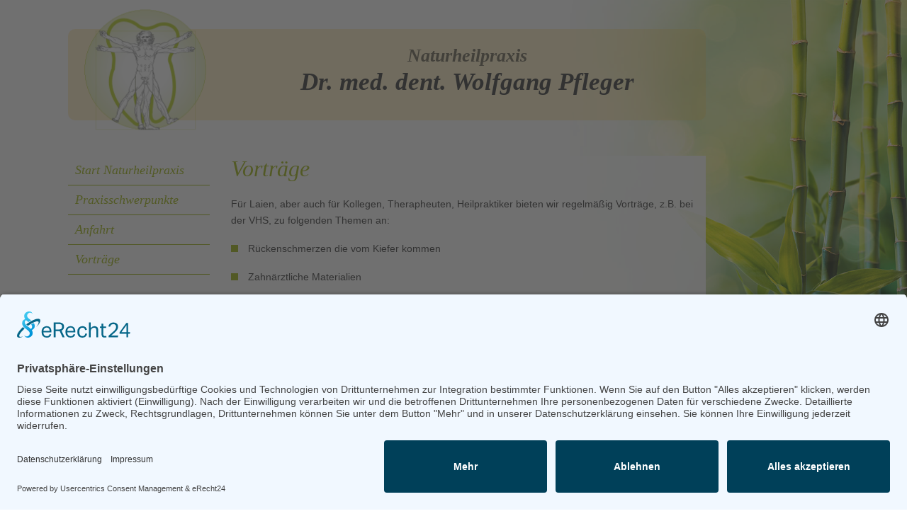

--- FILE ---
content_type: text/html; charset=UTF-8
request_url: https://www.drpfleger.de/vortraege-homoeopathie.html
body_size: 2455
content:
<!DOCTYPE html>
<html lang="de"><head>
    <link rel="preconnect" href="//app.eu.usercentrics.eu">
<link rel="preconnect" href="//api.eu.usercentrics.eu">
<link rel="preconnect" href="//sdp.eu.usercentrics.eu">
<link rel="preload" href="//app.eu.usercentrics.eu/browser-ui/latest/loader.js" as="script">
<link rel="preload" href="//sdp.eu.usercentrics.eu/latest/uc-block.bundle.js" as="script">
<script id="usercentrics-cmp" async data-eu-mode="true" data-settings-id="oVOBx7btW" src="https://app.eu.usercentrics.eu/browser-ui/latest/loader.js"></script>
<script type="application/javascript" src="https://sdp.eu.usercentrics.eu/latest/uc-block.bundle.js"></script>
<meta charset="utf-8">
<title>Dr. Pfleger - Vorträge</title>
<base href="https://www.drpfleger.de/">
<meta name="keywords" content="">
<meta name="description" content="">

<meta name="format-detection" content="telephone=no">
<meta name="viewport" content="width=device-width, initial-scale=1.0">
<meta name="robots" content="index,follow">

<link rel="canonical" href="https://www.drpfleger.de/vortraege-homoeopathie.html">

<meta property="og:image:width" content="279">
<meta property="og:image:height" content="279">
<meta property="og:title" content="Dr. Pfleger - Vorträge">
<meta property="og:description" content="">
<meta property="og:url" content="https://www.drpfleger.de/vortraege-homoeopathie.html">
<meta property="og:image" content="/assets/templates/bilder/logo.png">
<meta property="og:locale" content="de_DE">
<meta property="og:type" content="website">
    
       
    
<script type="text/javascript" src="/assets/templates/js/jquery-3.5.1.min.js"></script>
<script type="text/javascript" src="/assets/templates/js/uikit.min.js"></script>
  
    
    
<link href="/assets/templates/css/style-natur.css" rel="stylesheet" type="text/css">
    <link href="/assets/templates/css/uikit-base.css" rel="stylesheet" type="text/css">
        <link type="text/css" rel="stylesheet" href="/assets/templates/css/mmenu.css">
    
</head>

<body>
    
    <div id="page">
			<div class="mheader" uk-sticky>
				<img src="/assets/templates/bilder/logo-natur.png" class="logoMobile" alt="Vorträge" title="Vorträge">
				Naturheilpraxis<br><strong>Dr. med. dent. W. Pfleger</strong>
				<a href="#mmenu"><span></span></a>
			</div>
			
			
			
<header id="header">
    
    <div class="uk-grid-medium" uk-grid>
    
   
    <div class="uk-width-1-4">
        <div class=""><a href="/"><img src="/assets/templates/bilder/logo-natur.png" class="logo" alt="Naturheilpraxis Grafing" title="Naturheilpraxis Grafing"></a></div>
    </div>
    <div class="uk-width-3-4">
        <div class=""><span class="grey">Naturheilpraxis</span><br>
Dr. med. dent. Wolfgang Pfleger<br>
<span class="grey"></span></div>
    </div>
   

    </div>
    
    

</header>

<main id="wrapper">
    <div class="uk-grid-medium" uk-grid>
<div class="uk-width-1-4@s uk-flex-last uk-flex-first@s">
    <nav id="navi">
 <ul><li class="first active"><a href="naturheilkunde.html" title="">Start Naturheilpraxis</a></li>
<li class="first"><a href="leistungen-naturheilkunde.html" title="Praxisschwerpunkte">Praxisschwerpunkte</a><ul><li class="first"><a href="schwermetallausleitung-mit-chelatbildnern,-ausleitung-schmermetalldepots.html" title="Schwermetallausleitung">Schwermetall-Ausleitung</a></li>
<li><a href="infusionsbehandlungen.html" title="Infusionsbehandlungen">Infusionsbehandlungen</a></li>
<li><a href="akupunktur.html" title="Akupunktur">Akupunktur</a></li>
<li><a href="orthomolekulare-therapie-aufbau-mit-vitaminen,-aminosaeuren,-mineralstoffen.html" title="Orthomolekulare Therapie">Orthomolekulare Therapie</a></li>
<li class="last"><a href="homoeopathie.html" title="Homöopathie">Homöopathie</a></li>
</ul></li>
<li><a href="kontakt-naturheilkunde.html" title="Anfahrt">Anfahrt</a></li>
<li class="last active"><a href="vortraege-homoeopathie.html" title="Vorträge">Vorträge</a></li>

</ul>

  <p><strong>Praxis Dr. Pfleger</strong><br>
    Griesstr. 10 · 85567 Grafing<br>
    Tel.: 0 80 92 - 42 16<br>
    Fax: 0 80 92 - 31 23 8<br>
    <a href="mailto:info@drpfleger.com">info@drpfleger.com </a></p>
    
    <h3>Sprechzeiten</h3>
<h4>&nbsp;&nbsp;&nbsp;&nbsp;&nbsp;&nbsp;&nbsp;&nbsp;&nbsp;&nbsp;&nbsp;&nbsp;&nbsp;&nbsp;&nbsp;&nbsp;&nbsp;&nbsp;&nbsp;&nbsp;&nbsp;&nbsp;&nbsp;&nbsp;&nbsp;&nbsp;&nbsp;&nbsp;</h4>
<h4><strong>Montag:</strong><br>08 - 12 Uhr, 14.45 - 17 Uhr<br><strong>Dienstag:</strong><br>08 - 12 Uhr, 14.45 - 17 Uhr<br><strong>Mittwoch:</strong><br>08 - 12 Uhr<br><strong>Donnerstag:</strong><br>08 - 12 Uhr, 14.45 - 17 Uhr<br><strong>Freitag:</strong><br><em>geschlossen</em></h4>
<p>&nbsp;</p>
<p><strong><em>* Ab 2026 suchen wir Verstärkung für unser Team:</em></strong></p>
<p><strong><em>ZFA oder Quereinsteiger, Bewerbung bitte an&nbsp;</em></strong></p>
<p><strong><em><a href="mailto:info@drpfleger.de">info@drpfleger.de</a></em></strong></p>
<p>&nbsp;</p>
<p><em><strong>* Notdienst:</strong></em></p>
<p><em><strong><a href="http://www.notdienst-zahn.de">www.notdienst-zahn.de</a>&nbsp;</strong></em></p>
<h3>&nbsp;</h3>
<h3>&nbsp;</h3>
<h3>&nbsp;</h3>
<p>&nbsp;</p>
<p style="text-align: left;">&nbsp;</p>
    
    
  
  
  <p><a href="/" class="buttonNatur">zur Zahnarztpraxis</a></p>
</nav>
</div>
<div class="uk-width-3-4@s uk-flex-first uk-flex-last@s ">
<div id="content">
  <h1>Vorträge</h1>
  <p>Für Laien, aber auch für Kollegen, Therapheuten, Heilpraktiker bieten wir regelmäßig Vorträge, z.B. bei der VHS, zu folgenden Themen an:</p>

<ul>
	<li>&nbsp;Rückenschmerzen die vom Kiefer kommen</li>
	<li>&nbsp;Zahnärztliche Materialien</li>
	<li>&nbsp;Parodontitis- alternativ behandeln</li>
	<li>&nbsp;Schnarchtherapie</li>
</ul>

<p><strong>Wegen CORONA Virus SARS-CoV-2 finden derzeit keine Vorträge statt. Wir informieren Sie an dieser Stelle, sobald wieder Vorträge möglich sind!</strong></p>

</div>
</div>
</div>
<footer id="footer"><a href="impressum.html">Impressum</a> | <a href="datenschutz-neu.html">Datenschutz</a></footer>
</main>


<div id="mmenu">
				<ul>
<li><a href="naturheilkunde.html">Start Naturheilpraxis</a></li>
<li class="first"><a href="leistungen-naturheilkunde.html" title="Praxisschwerpunkte">Praxisschwerpunkte</a><ul><li class="first"><a href="schwermetallausleitung-mit-chelatbildnern,-ausleitung-schmermetalldepots.html" title="Schwermetallausleitung">Schwermetall-Ausleitung</a></li>
<li><a href="infusionsbehandlungen.html" title="Infusionsbehandlungen">Infusionsbehandlungen</a></li>
<li><a href="akupunktur.html" title="Akupunktur">Akupunktur</a></li>
<li><a href="orthomolekulare-therapie-aufbau-mit-vitaminen,-aminosaeuren,-mineralstoffen.html" title="Orthomolekulare Therapie">Orthomolekulare Therapie</a></li>
<li class="last"><a href="homoeopathie.html" title="Homöopathie">Homöopathie</a></li>
</ul></li>
<li><a href="kontakt-naturheilkunde.html" title="Anfahrt">Anfahrt</a></li>
<li class="last active"><a href="vortraege-homoeopathie.html" title="Vorträge">Vorträge</a></li>


</ul>

		</div>

</div>


<script src="/assets/templates/js/mmenu.js"></script>
		<script src="/assets/templates/js/mmenu.debugger.js"></script>
		<script>
		  document.addEventListener(
                "DOMContentLoaded", () => {
                new Mmenu( "#mmenu", {
                   "extensions": [
                      "fx-menu-zoom",
                      "fx-panels-zoom",
                      "pagedim-black",
                      "theme-dark"
                   ],
                   "navbars": [
                      {
                         "position": "bottom",
                         "content": [
                            "<a class='' href='impressum.html'>Impressum</a>",
                            "<a class='' href='datenschutz-neu.html'>Datenschutz</a>"
                         ]
                      }
                    ],
			   navbar : {
				   title : "Menü"
			   }
			   //,
         //       "pageScroll": true
                });
                }
            );
		</script>


</body>

</html>


--- FILE ---
content_type: text/css
request_url: https://www.drpfleger.de/assets/templates/css/style-natur.css
body_size: 5813
content:
@charset "utf-8";

* {
margin: 0;
padding: 0;
-webkit-appearance: none;
-moz-appearance: none;
}

*, *:before, *:after {
    -moz-box-sizing: border-box;
	box-sizing: border-box;
}

html {
     height: 100%;
}

body {
	font-family:Arial, Helvetica, Verdana;
	font-size: 14px;
	color: #333333;
	background:url("../bilder/bg-natur.jpg") no-repeat top right;
	background-size: auto 100%;
	background-attachment:fixed;
}

a img {
border: none;
}

img {
	max-width: 100%;
	height: auto;
}

#header {
	background-color: rgba(255,206,65,0.3);
	width: 91.5%;
	max-width: 900px;
	margin-left: 7.5%;
	position: relative;
	margin-top: 41px;
	
	text-align: center;
	font-family: Times, "Times New Roman", serif;
	font-style: italic;
	color: #333333;
	font-weight: bold;
	font-size: 35px;
	
	padding: 15px 10px 20px 10px;
	border-radius: 10px;
}

#header .grey {
	color: #67604e;
	font-size: 26px;
}

.logo {
	max-width: 86px;
	width: 18vw;
	height: auto;
	/* position: absolute; */
	/* top: 0; */
	/* left: 0; */
	transform: scale(2);
}

#wrapper {
	margin-left: 7.5%;
	width: 91.5%;
	max-width: 900px;
	margin-top: 50px;
	background-color: rgba(255,255,255,0.9);
	padding-right: 10px;
}

/*#content {
	float: left;
	width:71%;
	margin-bottom: 20px;

}*/

#footer {
	clear: both;
	width: 100%;
	margin-top: 25px;
	padding: 25px 10px;
	border-top: #9db507 1px solid;
	text-align: right;
}

/*========================= Navigation =======================*/

#navi a {
	color: #9db507;
}

#navi a:hover {
	color: #000000;
}

/*#navi {
	width: 23%;
	float: left;
	margin-right: 6%;
	margin-bottom: 20px;
}*/

#navi ul {
	margin-bottom: 25px;
}

#navi li {
	list-style: none;
	font-family: Times, "Times New Roman", serif;
	font-style: italic;
	font-size: 18px;
	border-bottom: #9db507 1px solid;
}

#navi li a {
	color: #9db507;
	text-decoration: none;
	
	display: block;
	padding: 10px;
-moz-transition: all 0.5s;
-ms-transition: all 0.5s;
-o-transition: all 0.5s;
-webkit-transition: all 0.5s;
transition: all 0.5s;
}

#navi li a:hover {
	background-color: rgba(255,206,65,0.3);
	color: #000000;
}



#navi li ul {
	margin-bottom: 10px;
	display: none;
}

#navi li.active ul {
	display: block;
}

#navi li li {
	border-bottom: none;
}

#navi li li a {
	font-family: Arial, Helvetica, Verdana;
	font-size: 14px;
	padding: 8px 0 8px 25px;
}


/*===================== Formatierungen =================*/

h1 {
	font-family: Times, "Times New Roman", serif;
	font-size: 32px;
	color: #9db507;
	margin-bottom: 20px;
	font-weight: normal;
	font-style: italic;
}

h2 {
	font-family: Times, "Times New Roman", serif;
	font-size: 22px;
	color: #9db507;
	font-weight: normal;
	font-style: italic;
	margin-bottom: 0.3em;
}

h3 {
	font-family: Times, "Times New Roman", serif;
	font-size: 22px;
	color: #9db507;
	font-weight: normal;
	font-style: italic;
	margin-bottom: 0.3em;
}

p {
	line-height: 1.7;
	margin-bottom: 1.2em;
}

#content a, #footer a {
	color: #9db507;
}

#content a:hover, #footer a:hover {
	color: #000000;
}

#navi table {
	margin-bottom: 25px;
}

#navi table td {
	padding: 3px 3px 3px 0;
}

#content ul {
	margin-bottom: 10px;
}

#content li {
	line-height: 1.7;
	margin-bottom: 1.2em;
	list-style: none;
	padding-left: 20px; /*Breite + martin-right*/
	
}

#content li li {
	margin-bottom: 5px;
}

#content li:before {
	content: "";
	width:10px;
	height: 10px;
	background-color: #9db507;
	display: inline-block;
	margin-left: -20px; /*Breite + martin-right*/
	margin-right: 10px;
	
}


/*================= Klassen =====================*/

.buttonNatur {
	text-decoration: none;
	background-color: #006ab3;
	padding: 5px 10px;
	font-family: Times, "Times New Roman", serif;
	font-size: 18px;
	font-style:italic;
	color: #ffffff !important;
	border-radius: 10px;
	display: block;
	text-align: right;
	background-image: url(../bilder/pfeil.png);

	background-position: 10px center;
	background-repeat: no-repeat;
	background-size: auto 24px;
	-moz-transition: all 0.5s;
-ms-transition: all 0.5s;
-o-transition: all 0.5s;
-webkit-transition: all 0.5s;
transition: all 0.5s;
	
}

.buttonNatur:hover {
	color: #ffffff !important;
	background-position: 20px center;
}
	

/*=================================
            Responsive
=================================*/

.mm-menu_theme-dark {
	--mm-color-background: #9db507 !important;
}


@media (max-width: 640px) {
	
	#header {
		display: none;
	}
	
	#navi ul {
		display: none;
	}
	
	#wrapper {
	padding: 15px;
		margin: 0 auto;
}
	
	#navi {
	text-align: center;
	width: 100%;
	background-color: #fff;
}
	
	.buttonNatur {
		text-align: center;
	}
	
	.logoMobile {
	position: absolute;
	top: 5px;
	right: 15px;
	height: 51px;
}

}

#page {
	/*background-color: #ffffff;*/
	overflow: hidden;
}

.mheader {
display: none;
}

@media (max-width: 640px) {

	.mheader {
display: block;
}
	
.mheader, .mfooter {
	background: #9db507;
	font-size: 16px;
	font-weight: normal;
	color: #fff;
	line-height: 1.3;
	-moz-box-sizing: border-box;
	box-sizing: border-box;
	width: 100%;
	height: 47px;
	padding: 2px 50px;
	text-align: left;
	/* font-style: ; */
}
.mheader.fixed {
	position: fixed;
	top: 0;
	left: 0;
}
.mfooter.fixed {
	position: fixed;
	bottom: 0;
	left: 0;
}
.mheader a {
	display: block;
	width: 45px;
	height: 40px;
	padding: 15px 11px;
	position: absolute;
	top: 0;
	left: 0;
}
.mheader a:before,
.mheader a:after {
	content: '';
	display: block;
	background: #fff;
	height: 2px;
}
.mheader a span {
	background: #fff;
	display: block;
	height: 2px;
	margin: 6px 0;
}
}



